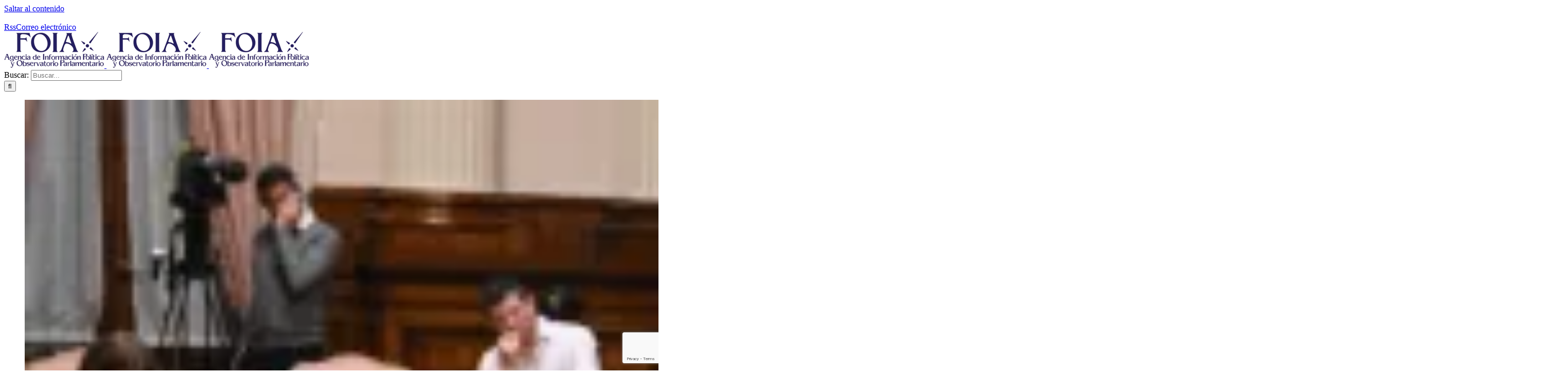

--- FILE ---
content_type: text/html; charset=utf-8
request_url: https://www.google.com/recaptcha/api2/anchor?ar=1&k=6LelXAkrAAAAAJgzFW3hGxHnu0B9iukn8VTNL737&co=aHR0cDovL2FnZW5jaWFmb2lhLmNvbTo4MA..&hl=en&v=PoyoqOPhxBO7pBk68S4YbpHZ&size=invisible&anchor-ms=20000&execute-ms=30000&cb=gs0tzfftkmly
body_size: 48550
content:
<!DOCTYPE HTML><html dir="ltr" lang="en"><head><meta http-equiv="Content-Type" content="text/html; charset=UTF-8">
<meta http-equiv="X-UA-Compatible" content="IE=edge">
<title>reCAPTCHA</title>
<style type="text/css">
/* cyrillic-ext */
@font-face {
  font-family: 'Roboto';
  font-style: normal;
  font-weight: 400;
  font-stretch: 100%;
  src: url(//fonts.gstatic.com/s/roboto/v48/KFO7CnqEu92Fr1ME7kSn66aGLdTylUAMa3GUBHMdazTgWw.woff2) format('woff2');
  unicode-range: U+0460-052F, U+1C80-1C8A, U+20B4, U+2DE0-2DFF, U+A640-A69F, U+FE2E-FE2F;
}
/* cyrillic */
@font-face {
  font-family: 'Roboto';
  font-style: normal;
  font-weight: 400;
  font-stretch: 100%;
  src: url(//fonts.gstatic.com/s/roboto/v48/KFO7CnqEu92Fr1ME7kSn66aGLdTylUAMa3iUBHMdazTgWw.woff2) format('woff2');
  unicode-range: U+0301, U+0400-045F, U+0490-0491, U+04B0-04B1, U+2116;
}
/* greek-ext */
@font-face {
  font-family: 'Roboto';
  font-style: normal;
  font-weight: 400;
  font-stretch: 100%;
  src: url(//fonts.gstatic.com/s/roboto/v48/KFO7CnqEu92Fr1ME7kSn66aGLdTylUAMa3CUBHMdazTgWw.woff2) format('woff2');
  unicode-range: U+1F00-1FFF;
}
/* greek */
@font-face {
  font-family: 'Roboto';
  font-style: normal;
  font-weight: 400;
  font-stretch: 100%;
  src: url(//fonts.gstatic.com/s/roboto/v48/KFO7CnqEu92Fr1ME7kSn66aGLdTylUAMa3-UBHMdazTgWw.woff2) format('woff2');
  unicode-range: U+0370-0377, U+037A-037F, U+0384-038A, U+038C, U+038E-03A1, U+03A3-03FF;
}
/* math */
@font-face {
  font-family: 'Roboto';
  font-style: normal;
  font-weight: 400;
  font-stretch: 100%;
  src: url(//fonts.gstatic.com/s/roboto/v48/KFO7CnqEu92Fr1ME7kSn66aGLdTylUAMawCUBHMdazTgWw.woff2) format('woff2');
  unicode-range: U+0302-0303, U+0305, U+0307-0308, U+0310, U+0312, U+0315, U+031A, U+0326-0327, U+032C, U+032F-0330, U+0332-0333, U+0338, U+033A, U+0346, U+034D, U+0391-03A1, U+03A3-03A9, U+03B1-03C9, U+03D1, U+03D5-03D6, U+03F0-03F1, U+03F4-03F5, U+2016-2017, U+2034-2038, U+203C, U+2040, U+2043, U+2047, U+2050, U+2057, U+205F, U+2070-2071, U+2074-208E, U+2090-209C, U+20D0-20DC, U+20E1, U+20E5-20EF, U+2100-2112, U+2114-2115, U+2117-2121, U+2123-214F, U+2190, U+2192, U+2194-21AE, U+21B0-21E5, U+21F1-21F2, U+21F4-2211, U+2213-2214, U+2216-22FF, U+2308-230B, U+2310, U+2319, U+231C-2321, U+2336-237A, U+237C, U+2395, U+239B-23B7, U+23D0, U+23DC-23E1, U+2474-2475, U+25AF, U+25B3, U+25B7, U+25BD, U+25C1, U+25CA, U+25CC, U+25FB, U+266D-266F, U+27C0-27FF, U+2900-2AFF, U+2B0E-2B11, U+2B30-2B4C, U+2BFE, U+3030, U+FF5B, U+FF5D, U+1D400-1D7FF, U+1EE00-1EEFF;
}
/* symbols */
@font-face {
  font-family: 'Roboto';
  font-style: normal;
  font-weight: 400;
  font-stretch: 100%;
  src: url(//fonts.gstatic.com/s/roboto/v48/KFO7CnqEu92Fr1ME7kSn66aGLdTylUAMaxKUBHMdazTgWw.woff2) format('woff2');
  unicode-range: U+0001-000C, U+000E-001F, U+007F-009F, U+20DD-20E0, U+20E2-20E4, U+2150-218F, U+2190, U+2192, U+2194-2199, U+21AF, U+21E6-21F0, U+21F3, U+2218-2219, U+2299, U+22C4-22C6, U+2300-243F, U+2440-244A, U+2460-24FF, U+25A0-27BF, U+2800-28FF, U+2921-2922, U+2981, U+29BF, U+29EB, U+2B00-2BFF, U+4DC0-4DFF, U+FFF9-FFFB, U+10140-1018E, U+10190-1019C, U+101A0, U+101D0-101FD, U+102E0-102FB, U+10E60-10E7E, U+1D2C0-1D2D3, U+1D2E0-1D37F, U+1F000-1F0FF, U+1F100-1F1AD, U+1F1E6-1F1FF, U+1F30D-1F30F, U+1F315, U+1F31C, U+1F31E, U+1F320-1F32C, U+1F336, U+1F378, U+1F37D, U+1F382, U+1F393-1F39F, U+1F3A7-1F3A8, U+1F3AC-1F3AF, U+1F3C2, U+1F3C4-1F3C6, U+1F3CA-1F3CE, U+1F3D4-1F3E0, U+1F3ED, U+1F3F1-1F3F3, U+1F3F5-1F3F7, U+1F408, U+1F415, U+1F41F, U+1F426, U+1F43F, U+1F441-1F442, U+1F444, U+1F446-1F449, U+1F44C-1F44E, U+1F453, U+1F46A, U+1F47D, U+1F4A3, U+1F4B0, U+1F4B3, U+1F4B9, U+1F4BB, U+1F4BF, U+1F4C8-1F4CB, U+1F4D6, U+1F4DA, U+1F4DF, U+1F4E3-1F4E6, U+1F4EA-1F4ED, U+1F4F7, U+1F4F9-1F4FB, U+1F4FD-1F4FE, U+1F503, U+1F507-1F50B, U+1F50D, U+1F512-1F513, U+1F53E-1F54A, U+1F54F-1F5FA, U+1F610, U+1F650-1F67F, U+1F687, U+1F68D, U+1F691, U+1F694, U+1F698, U+1F6AD, U+1F6B2, U+1F6B9-1F6BA, U+1F6BC, U+1F6C6-1F6CF, U+1F6D3-1F6D7, U+1F6E0-1F6EA, U+1F6F0-1F6F3, U+1F6F7-1F6FC, U+1F700-1F7FF, U+1F800-1F80B, U+1F810-1F847, U+1F850-1F859, U+1F860-1F887, U+1F890-1F8AD, U+1F8B0-1F8BB, U+1F8C0-1F8C1, U+1F900-1F90B, U+1F93B, U+1F946, U+1F984, U+1F996, U+1F9E9, U+1FA00-1FA6F, U+1FA70-1FA7C, U+1FA80-1FA89, U+1FA8F-1FAC6, U+1FACE-1FADC, U+1FADF-1FAE9, U+1FAF0-1FAF8, U+1FB00-1FBFF;
}
/* vietnamese */
@font-face {
  font-family: 'Roboto';
  font-style: normal;
  font-weight: 400;
  font-stretch: 100%;
  src: url(//fonts.gstatic.com/s/roboto/v48/KFO7CnqEu92Fr1ME7kSn66aGLdTylUAMa3OUBHMdazTgWw.woff2) format('woff2');
  unicode-range: U+0102-0103, U+0110-0111, U+0128-0129, U+0168-0169, U+01A0-01A1, U+01AF-01B0, U+0300-0301, U+0303-0304, U+0308-0309, U+0323, U+0329, U+1EA0-1EF9, U+20AB;
}
/* latin-ext */
@font-face {
  font-family: 'Roboto';
  font-style: normal;
  font-weight: 400;
  font-stretch: 100%;
  src: url(//fonts.gstatic.com/s/roboto/v48/KFO7CnqEu92Fr1ME7kSn66aGLdTylUAMa3KUBHMdazTgWw.woff2) format('woff2');
  unicode-range: U+0100-02BA, U+02BD-02C5, U+02C7-02CC, U+02CE-02D7, U+02DD-02FF, U+0304, U+0308, U+0329, U+1D00-1DBF, U+1E00-1E9F, U+1EF2-1EFF, U+2020, U+20A0-20AB, U+20AD-20C0, U+2113, U+2C60-2C7F, U+A720-A7FF;
}
/* latin */
@font-face {
  font-family: 'Roboto';
  font-style: normal;
  font-weight: 400;
  font-stretch: 100%;
  src: url(//fonts.gstatic.com/s/roboto/v48/KFO7CnqEu92Fr1ME7kSn66aGLdTylUAMa3yUBHMdazQ.woff2) format('woff2');
  unicode-range: U+0000-00FF, U+0131, U+0152-0153, U+02BB-02BC, U+02C6, U+02DA, U+02DC, U+0304, U+0308, U+0329, U+2000-206F, U+20AC, U+2122, U+2191, U+2193, U+2212, U+2215, U+FEFF, U+FFFD;
}
/* cyrillic-ext */
@font-face {
  font-family: 'Roboto';
  font-style: normal;
  font-weight: 500;
  font-stretch: 100%;
  src: url(//fonts.gstatic.com/s/roboto/v48/KFO7CnqEu92Fr1ME7kSn66aGLdTylUAMa3GUBHMdazTgWw.woff2) format('woff2');
  unicode-range: U+0460-052F, U+1C80-1C8A, U+20B4, U+2DE0-2DFF, U+A640-A69F, U+FE2E-FE2F;
}
/* cyrillic */
@font-face {
  font-family: 'Roboto';
  font-style: normal;
  font-weight: 500;
  font-stretch: 100%;
  src: url(//fonts.gstatic.com/s/roboto/v48/KFO7CnqEu92Fr1ME7kSn66aGLdTylUAMa3iUBHMdazTgWw.woff2) format('woff2');
  unicode-range: U+0301, U+0400-045F, U+0490-0491, U+04B0-04B1, U+2116;
}
/* greek-ext */
@font-face {
  font-family: 'Roboto';
  font-style: normal;
  font-weight: 500;
  font-stretch: 100%;
  src: url(//fonts.gstatic.com/s/roboto/v48/KFO7CnqEu92Fr1ME7kSn66aGLdTylUAMa3CUBHMdazTgWw.woff2) format('woff2');
  unicode-range: U+1F00-1FFF;
}
/* greek */
@font-face {
  font-family: 'Roboto';
  font-style: normal;
  font-weight: 500;
  font-stretch: 100%;
  src: url(//fonts.gstatic.com/s/roboto/v48/KFO7CnqEu92Fr1ME7kSn66aGLdTylUAMa3-UBHMdazTgWw.woff2) format('woff2');
  unicode-range: U+0370-0377, U+037A-037F, U+0384-038A, U+038C, U+038E-03A1, U+03A3-03FF;
}
/* math */
@font-face {
  font-family: 'Roboto';
  font-style: normal;
  font-weight: 500;
  font-stretch: 100%;
  src: url(//fonts.gstatic.com/s/roboto/v48/KFO7CnqEu92Fr1ME7kSn66aGLdTylUAMawCUBHMdazTgWw.woff2) format('woff2');
  unicode-range: U+0302-0303, U+0305, U+0307-0308, U+0310, U+0312, U+0315, U+031A, U+0326-0327, U+032C, U+032F-0330, U+0332-0333, U+0338, U+033A, U+0346, U+034D, U+0391-03A1, U+03A3-03A9, U+03B1-03C9, U+03D1, U+03D5-03D6, U+03F0-03F1, U+03F4-03F5, U+2016-2017, U+2034-2038, U+203C, U+2040, U+2043, U+2047, U+2050, U+2057, U+205F, U+2070-2071, U+2074-208E, U+2090-209C, U+20D0-20DC, U+20E1, U+20E5-20EF, U+2100-2112, U+2114-2115, U+2117-2121, U+2123-214F, U+2190, U+2192, U+2194-21AE, U+21B0-21E5, U+21F1-21F2, U+21F4-2211, U+2213-2214, U+2216-22FF, U+2308-230B, U+2310, U+2319, U+231C-2321, U+2336-237A, U+237C, U+2395, U+239B-23B7, U+23D0, U+23DC-23E1, U+2474-2475, U+25AF, U+25B3, U+25B7, U+25BD, U+25C1, U+25CA, U+25CC, U+25FB, U+266D-266F, U+27C0-27FF, U+2900-2AFF, U+2B0E-2B11, U+2B30-2B4C, U+2BFE, U+3030, U+FF5B, U+FF5D, U+1D400-1D7FF, U+1EE00-1EEFF;
}
/* symbols */
@font-face {
  font-family: 'Roboto';
  font-style: normal;
  font-weight: 500;
  font-stretch: 100%;
  src: url(//fonts.gstatic.com/s/roboto/v48/KFO7CnqEu92Fr1ME7kSn66aGLdTylUAMaxKUBHMdazTgWw.woff2) format('woff2');
  unicode-range: U+0001-000C, U+000E-001F, U+007F-009F, U+20DD-20E0, U+20E2-20E4, U+2150-218F, U+2190, U+2192, U+2194-2199, U+21AF, U+21E6-21F0, U+21F3, U+2218-2219, U+2299, U+22C4-22C6, U+2300-243F, U+2440-244A, U+2460-24FF, U+25A0-27BF, U+2800-28FF, U+2921-2922, U+2981, U+29BF, U+29EB, U+2B00-2BFF, U+4DC0-4DFF, U+FFF9-FFFB, U+10140-1018E, U+10190-1019C, U+101A0, U+101D0-101FD, U+102E0-102FB, U+10E60-10E7E, U+1D2C0-1D2D3, U+1D2E0-1D37F, U+1F000-1F0FF, U+1F100-1F1AD, U+1F1E6-1F1FF, U+1F30D-1F30F, U+1F315, U+1F31C, U+1F31E, U+1F320-1F32C, U+1F336, U+1F378, U+1F37D, U+1F382, U+1F393-1F39F, U+1F3A7-1F3A8, U+1F3AC-1F3AF, U+1F3C2, U+1F3C4-1F3C6, U+1F3CA-1F3CE, U+1F3D4-1F3E0, U+1F3ED, U+1F3F1-1F3F3, U+1F3F5-1F3F7, U+1F408, U+1F415, U+1F41F, U+1F426, U+1F43F, U+1F441-1F442, U+1F444, U+1F446-1F449, U+1F44C-1F44E, U+1F453, U+1F46A, U+1F47D, U+1F4A3, U+1F4B0, U+1F4B3, U+1F4B9, U+1F4BB, U+1F4BF, U+1F4C8-1F4CB, U+1F4D6, U+1F4DA, U+1F4DF, U+1F4E3-1F4E6, U+1F4EA-1F4ED, U+1F4F7, U+1F4F9-1F4FB, U+1F4FD-1F4FE, U+1F503, U+1F507-1F50B, U+1F50D, U+1F512-1F513, U+1F53E-1F54A, U+1F54F-1F5FA, U+1F610, U+1F650-1F67F, U+1F687, U+1F68D, U+1F691, U+1F694, U+1F698, U+1F6AD, U+1F6B2, U+1F6B9-1F6BA, U+1F6BC, U+1F6C6-1F6CF, U+1F6D3-1F6D7, U+1F6E0-1F6EA, U+1F6F0-1F6F3, U+1F6F7-1F6FC, U+1F700-1F7FF, U+1F800-1F80B, U+1F810-1F847, U+1F850-1F859, U+1F860-1F887, U+1F890-1F8AD, U+1F8B0-1F8BB, U+1F8C0-1F8C1, U+1F900-1F90B, U+1F93B, U+1F946, U+1F984, U+1F996, U+1F9E9, U+1FA00-1FA6F, U+1FA70-1FA7C, U+1FA80-1FA89, U+1FA8F-1FAC6, U+1FACE-1FADC, U+1FADF-1FAE9, U+1FAF0-1FAF8, U+1FB00-1FBFF;
}
/* vietnamese */
@font-face {
  font-family: 'Roboto';
  font-style: normal;
  font-weight: 500;
  font-stretch: 100%;
  src: url(//fonts.gstatic.com/s/roboto/v48/KFO7CnqEu92Fr1ME7kSn66aGLdTylUAMa3OUBHMdazTgWw.woff2) format('woff2');
  unicode-range: U+0102-0103, U+0110-0111, U+0128-0129, U+0168-0169, U+01A0-01A1, U+01AF-01B0, U+0300-0301, U+0303-0304, U+0308-0309, U+0323, U+0329, U+1EA0-1EF9, U+20AB;
}
/* latin-ext */
@font-face {
  font-family: 'Roboto';
  font-style: normal;
  font-weight: 500;
  font-stretch: 100%;
  src: url(//fonts.gstatic.com/s/roboto/v48/KFO7CnqEu92Fr1ME7kSn66aGLdTylUAMa3KUBHMdazTgWw.woff2) format('woff2');
  unicode-range: U+0100-02BA, U+02BD-02C5, U+02C7-02CC, U+02CE-02D7, U+02DD-02FF, U+0304, U+0308, U+0329, U+1D00-1DBF, U+1E00-1E9F, U+1EF2-1EFF, U+2020, U+20A0-20AB, U+20AD-20C0, U+2113, U+2C60-2C7F, U+A720-A7FF;
}
/* latin */
@font-face {
  font-family: 'Roboto';
  font-style: normal;
  font-weight: 500;
  font-stretch: 100%;
  src: url(//fonts.gstatic.com/s/roboto/v48/KFO7CnqEu92Fr1ME7kSn66aGLdTylUAMa3yUBHMdazQ.woff2) format('woff2');
  unicode-range: U+0000-00FF, U+0131, U+0152-0153, U+02BB-02BC, U+02C6, U+02DA, U+02DC, U+0304, U+0308, U+0329, U+2000-206F, U+20AC, U+2122, U+2191, U+2193, U+2212, U+2215, U+FEFF, U+FFFD;
}
/* cyrillic-ext */
@font-face {
  font-family: 'Roboto';
  font-style: normal;
  font-weight: 900;
  font-stretch: 100%;
  src: url(//fonts.gstatic.com/s/roboto/v48/KFO7CnqEu92Fr1ME7kSn66aGLdTylUAMa3GUBHMdazTgWw.woff2) format('woff2');
  unicode-range: U+0460-052F, U+1C80-1C8A, U+20B4, U+2DE0-2DFF, U+A640-A69F, U+FE2E-FE2F;
}
/* cyrillic */
@font-face {
  font-family: 'Roboto';
  font-style: normal;
  font-weight: 900;
  font-stretch: 100%;
  src: url(//fonts.gstatic.com/s/roboto/v48/KFO7CnqEu92Fr1ME7kSn66aGLdTylUAMa3iUBHMdazTgWw.woff2) format('woff2');
  unicode-range: U+0301, U+0400-045F, U+0490-0491, U+04B0-04B1, U+2116;
}
/* greek-ext */
@font-face {
  font-family: 'Roboto';
  font-style: normal;
  font-weight: 900;
  font-stretch: 100%;
  src: url(//fonts.gstatic.com/s/roboto/v48/KFO7CnqEu92Fr1ME7kSn66aGLdTylUAMa3CUBHMdazTgWw.woff2) format('woff2');
  unicode-range: U+1F00-1FFF;
}
/* greek */
@font-face {
  font-family: 'Roboto';
  font-style: normal;
  font-weight: 900;
  font-stretch: 100%;
  src: url(//fonts.gstatic.com/s/roboto/v48/KFO7CnqEu92Fr1ME7kSn66aGLdTylUAMa3-UBHMdazTgWw.woff2) format('woff2');
  unicode-range: U+0370-0377, U+037A-037F, U+0384-038A, U+038C, U+038E-03A1, U+03A3-03FF;
}
/* math */
@font-face {
  font-family: 'Roboto';
  font-style: normal;
  font-weight: 900;
  font-stretch: 100%;
  src: url(//fonts.gstatic.com/s/roboto/v48/KFO7CnqEu92Fr1ME7kSn66aGLdTylUAMawCUBHMdazTgWw.woff2) format('woff2');
  unicode-range: U+0302-0303, U+0305, U+0307-0308, U+0310, U+0312, U+0315, U+031A, U+0326-0327, U+032C, U+032F-0330, U+0332-0333, U+0338, U+033A, U+0346, U+034D, U+0391-03A1, U+03A3-03A9, U+03B1-03C9, U+03D1, U+03D5-03D6, U+03F0-03F1, U+03F4-03F5, U+2016-2017, U+2034-2038, U+203C, U+2040, U+2043, U+2047, U+2050, U+2057, U+205F, U+2070-2071, U+2074-208E, U+2090-209C, U+20D0-20DC, U+20E1, U+20E5-20EF, U+2100-2112, U+2114-2115, U+2117-2121, U+2123-214F, U+2190, U+2192, U+2194-21AE, U+21B0-21E5, U+21F1-21F2, U+21F4-2211, U+2213-2214, U+2216-22FF, U+2308-230B, U+2310, U+2319, U+231C-2321, U+2336-237A, U+237C, U+2395, U+239B-23B7, U+23D0, U+23DC-23E1, U+2474-2475, U+25AF, U+25B3, U+25B7, U+25BD, U+25C1, U+25CA, U+25CC, U+25FB, U+266D-266F, U+27C0-27FF, U+2900-2AFF, U+2B0E-2B11, U+2B30-2B4C, U+2BFE, U+3030, U+FF5B, U+FF5D, U+1D400-1D7FF, U+1EE00-1EEFF;
}
/* symbols */
@font-face {
  font-family: 'Roboto';
  font-style: normal;
  font-weight: 900;
  font-stretch: 100%;
  src: url(//fonts.gstatic.com/s/roboto/v48/KFO7CnqEu92Fr1ME7kSn66aGLdTylUAMaxKUBHMdazTgWw.woff2) format('woff2');
  unicode-range: U+0001-000C, U+000E-001F, U+007F-009F, U+20DD-20E0, U+20E2-20E4, U+2150-218F, U+2190, U+2192, U+2194-2199, U+21AF, U+21E6-21F0, U+21F3, U+2218-2219, U+2299, U+22C4-22C6, U+2300-243F, U+2440-244A, U+2460-24FF, U+25A0-27BF, U+2800-28FF, U+2921-2922, U+2981, U+29BF, U+29EB, U+2B00-2BFF, U+4DC0-4DFF, U+FFF9-FFFB, U+10140-1018E, U+10190-1019C, U+101A0, U+101D0-101FD, U+102E0-102FB, U+10E60-10E7E, U+1D2C0-1D2D3, U+1D2E0-1D37F, U+1F000-1F0FF, U+1F100-1F1AD, U+1F1E6-1F1FF, U+1F30D-1F30F, U+1F315, U+1F31C, U+1F31E, U+1F320-1F32C, U+1F336, U+1F378, U+1F37D, U+1F382, U+1F393-1F39F, U+1F3A7-1F3A8, U+1F3AC-1F3AF, U+1F3C2, U+1F3C4-1F3C6, U+1F3CA-1F3CE, U+1F3D4-1F3E0, U+1F3ED, U+1F3F1-1F3F3, U+1F3F5-1F3F7, U+1F408, U+1F415, U+1F41F, U+1F426, U+1F43F, U+1F441-1F442, U+1F444, U+1F446-1F449, U+1F44C-1F44E, U+1F453, U+1F46A, U+1F47D, U+1F4A3, U+1F4B0, U+1F4B3, U+1F4B9, U+1F4BB, U+1F4BF, U+1F4C8-1F4CB, U+1F4D6, U+1F4DA, U+1F4DF, U+1F4E3-1F4E6, U+1F4EA-1F4ED, U+1F4F7, U+1F4F9-1F4FB, U+1F4FD-1F4FE, U+1F503, U+1F507-1F50B, U+1F50D, U+1F512-1F513, U+1F53E-1F54A, U+1F54F-1F5FA, U+1F610, U+1F650-1F67F, U+1F687, U+1F68D, U+1F691, U+1F694, U+1F698, U+1F6AD, U+1F6B2, U+1F6B9-1F6BA, U+1F6BC, U+1F6C6-1F6CF, U+1F6D3-1F6D7, U+1F6E0-1F6EA, U+1F6F0-1F6F3, U+1F6F7-1F6FC, U+1F700-1F7FF, U+1F800-1F80B, U+1F810-1F847, U+1F850-1F859, U+1F860-1F887, U+1F890-1F8AD, U+1F8B0-1F8BB, U+1F8C0-1F8C1, U+1F900-1F90B, U+1F93B, U+1F946, U+1F984, U+1F996, U+1F9E9, U+1FA00-1FA6F, U+1FA70-1FA7C, U+1FA80-1FA89, U+1FA8F-1FAC6, U+1FACE-1FADC, U+1FADF-1FAE9, U+1FAF0-1FAF8, U+1FB00-1FBFF;
}
/* vietnamese */
@font-face {
  font-family: 'Roboto';
  font-style: normal;
  font-weight: 900;
  font-stretch: 100%;
  src: url(//fonts.gstatic.com/s/roboto/v48/KFO7CnqEu92Fr1ME7kSn66aGLdTylUAMa3OUBHMdazTgWw.woff2) format('woff2');
  unicode-range: U+0102-0103, U+0110-0111, U+0128-0129, U+0168-0169, U+01A0-01A1, U+01AF-01B0, U+0300-0301, U+0303-0304, U+0308-0309, U+0323, U+0329, U+1EA0-1EF9, U+20AB;
}
/* latin-ext */
@font-face {
  font-family: 'Roboto';
  font-style: normal;
  font-weight: 900;
  font-stretch: 100%;
  src: url(//fonts.gstatic.com/s/roboto/v48/KFO7CnqEu92Fr1ME7kSn66aGLdTylUAMa3KUBHMdazTgWw.woff2) format('woff2');
  unicode-range: U+0100-02BA, U+02BD-02C5, U+02C7-02CC, U+02CE-02D7, U+02DD-02FF, U+0304, U+0308, U+0329, U+1D00-1DBF, U+1E00-1E9F, U+1EF2-1EFF, U+2020, U+20A0-20AB, U+20AD-20C0, U+2113, U+2C60-2C7F, U+A720-A7FF;
}
/* latin */
@font-face {
  font-family: 'Roboto';
  font-style: normal;
  font-weight: 900;
  font-stretch: 100%;
  src: url(//fonts.gstatic.com/s/roboto/v48/KFO7CnqEu92Fr1ME7kSn66aGLdTylUAMa3yUBHMdazQ.woff2) format('woff2');
  unicode-range: U+0000-00FF, U+0131, U+0152-0153, U+02BB-02BC, U+02C6, U+02DA, U+02DC, U+0304, U+0308, U+0329, U+2000-206F, U+20AC, U+2122, U+2191, U+2193, U+2212, U+2215, U+FEFF, U+FFFD;
}

</style>
<link rel="stylesheet" type="text/css" href="https://www.gstatic.com/recaptcha/releases/PoyoqOPhxBO7pBk68S4YbpHZ/styles__ltr.css">
<script nonce="2Mw2ttn9M1NL0E9bTFC22g" type="text/javascript">window['__recaptcha_api'] = 'https://www.google.com/recaptcha/api2/';</script>
<script type="text/javascript" src="https://www.gstatic.com/recaptcha/releases/PoyoqOPhxBO7pBk68S4YbpHZ/recaptcha__en.js" nonce="2Mw2ttn9M1NL0E9bTFC22g">
      
    </script></head>
<body><div id="rc-anchor-alert" class="rc-anchor-alert"></div>
<input type="hidden" id="recaptcha-token" value="[base64]">
<script type="text/javascript" nonce="2Mw2ttn9M1NL0E9bTFC22g">
      recaptcha.anchor.Main.init("[\x22ainput\x22,[\x22bgdata\x22,\x22\x22,\[base64]/[base64]/MjU1Ong/[base64]/[base64]/[base64]/[base64]/[base64]/[base64]/[base64]/[base64]/[base64]/[base64]/[base64]/[base64]/[base64]/[base64]/[base64]\\u003d\x22,\[base64]\\u003d\\u003d\x22,\x22LjrDnsOiw7QHwoTDhkASNW4/I8OKwpYpfcKyw78RfEPCtMKTflbDhcOPw5hJw5vDpsKrw6pcRxI2w6fChg9Bw4VlYzk3w77DqMKTw4/Dp8KXwrg9wq/CijYRwprCkcKKGsOjw7h+Z8OmKgHCq03Ch8Ksw67CnlJda8O6w7MWHH0WYm3CpMOEU2PDocK9wplaw7oFbHnDgjIHwrHDuMKuw7bCv8KXw6dbVHEGMk0eUwbCtsOUSVxww7fCnh3CiUUAwpMewoYQwpfDsMOIwrQ3w7vCv8KHwrDDri/DsyPDpBBPwrduNX3CpsOAw7fCvMKBw4jCoMOVbcKtSMOkw5XCsX/ClMKPwpNBwqTCmHdZw53DpMKyFwIewqzCgCzDqw/CksOHwr/Cr2gvwr9ewrfCgcOJK8KqacOLdF5vOyw8SMKEwpwgw54bamwkUMOEFkUQLSbDsydzXMO4NB4QFsK2IUTCj27CikYrw5Zvw67Cp8O9w7lkwr/DszMzKANpwrTCk8Ouw6LCmlPDly/DrcO+wrdLw4HCsBxFwoDCiB/[base64]/SXzDiMKtw6PDhwfCicKSw67CtG7DusK0wrMxXWhVHF4Qwp/Dq8OnaSLDpAEVfsOyw79bw5cOw7dnPXfCl8OmHUDCvMKFGcOzw6bDlid8w6/CkVN7wrZlwoHDnwfDjcOmwpVUJMKIwp/DvcOow6bCqMKxwrpPIxXDsRhIe8ONwozCp8Kow5TDosKaw7jChMKbM8OKe2HCrMO0wp03FVZBDMORMEzCiMKAwoLCosOeb8KzwojDjnHDgMKqwofDgEdew67CmMKrDcOAKMOGYlBuGMKXbSN/ECbCoWVMw75ELyNEFcOYw7HDu23Dq2TDrMO9CMO1dsOywrfCsMKZwqnCgA40w6xaw4IRUncuwqjDucK7AnItWsOwwr5HUcKUwrfCsSDDusKSC8KDT8KsTsKbb8Kxw4JHwoRpw5Efw60+wq8bfAXDnQfCgnBbw6Aow4AYLC7CvsK1wpLCnMOWC2TDqD/[base64]/[base64]/[base64]/[base64]/CocOvLA/Ci8O0wojChVzDv3gfXcO2wqfCgCMGag1xwr3Cs8KMwo4/[base64]/wqjDqybClx59wrTDikDDmwnCn8K2w6MHIcOCHsKzw6/DkMKsXWddw5zDn8K2Ag4UasO3UxTCqh4Vw6zCt2JwcsOLwp1TEjLDtXFxw5/DuMKXwpAnwpIVwrfCucOcwo5XB2fCnTBLwo5iw7PCusO1UcKmwrnDocK4EAovw7o9FsKCBQ/CuUQrdnvCmcKOeGDCqMKTw5LDjTtewpvCrcOjwqQHw4fCuMOxw4XCqsKtMMKvW3R9EsOJwoULWi3Cg8OiwpnCqnrDh8OQworCiMKVS1JwTQjCuRzCucKEAQjDtznDrybCrcOPw7h6wqtxw7vCsMKOwpbDkMK/cj/DhcKSw5YEBF1ow5guPsOTH8KzCsK+wq1rwrfDlcOjw71AZsKiwqvDnXoiw4XClsOKB8KHwpQ/L8O1YsKSGsOvMcO7w4TDun7DksKiKMK7AwfDsC/Di1UPw4NFw6jDiF7CnnfCv8KfW8OIVTbDiMKkPsKucsO+KSzCksO3w7zDkl5VH8ORG8K+w4zDsC7DlsOZwrHCtMKXAsKLw5nCuMKow43Dmg4UMMKTcMOALlkSZMOIQifDtRLDscKYcMK9WMK1w7TCrMO7PnrCrsO7wqDCtg5Fw6rCuG8/VsKCHyFFw4zDgQvDp8Ozw6DChMOhw6QICsOGw7nCgcKCFMO4wo0TwqnDpcOFwqzCs8KqSRsdw652cCnDhV7DqS7DkC3Dt0HCqcKEZxctw5bCv3bCnHIBZxHCv8OKFMOFwoPDocK3IsO1w4PDpsO9w7wTcmsWdE4+bTgqw4XDucOLwrXDvkQcWig7wr7CmyhADsO/[base64]/w7PChcO1w4UAacK8JjrDisOZYR3CisKcwqvCsyPCgMO5M3B7KsO3wrzDi3gLw7nCgMOresOFw5p4OMKuY2/[base64]/[base64]/DtMO8DsOuN8OawrzCiMKbw7/ClHfDsXc8dMO5RcK6PsO5A8KHB8KBw5krwrxVwqbDh8OrejBLfsKgw43Ck3/DpVVTEsKdMW4LK03DoWNEP2vDkX3DpMOWwpPDlAFmw5rDuHMrfgwlXMONw58ww4Ndwr55B2vDswV2wr0dYWHCuEvDuDHDpcK8wofCsyYzMsOkwq7DosOvL2YPXWRnwqYGR8Obw5/CigIiw5V9TRAFw7Ndw4DCgyccSR9tw7thWcOZAsKkwqTDjcKUw7hgw4PCoS7DvsK+wr9EIcKZwoRfw4tyOlp0w78obcOwK0XDjcK+c8OyQ8OrJcOWP8KtQC7CncK/EsO6w71mNR0kw4jCulnDtH7DssOCKWbDs20ow7xdFMK7w40twqxgPsKibsKhIzo1DzcDw4QJw6TDlz/[base64]/Dl8K6wqhbY8KXCx7DiMOfw43ClcORw5hPFTDDnXrCjsOsaRNew7DCm8KODTfDj1nDjzAWwpfCpcOSOw5kcxwRwoY/wrvCogZFwqdAfsOzw5cLwopAwpTCv0hdwrtrwqHCmRNpIcKjIcO/FmfDjj94WsO6woonwpDCmRJawp9Pw6U9WcKzwpNvwojDu8Kewqg4XVHDoVrCscOtR0zCtMOhPg/[base64]/A2xcw4LDtCTCpX/CuWrDvGTCkUzDnF0gVD/[base64]/CiBJ3YcK/I8Otw4YGDMOmGnoAwqUMYMONw7RNw5s5w5fCjVoYw53DosO7w6PCscKzdXE2J8KyHC3DnTDDggsdw6fDoMKpw7bCuQ3DpMKwel7DiMOSw7jCh8KwbFbCqF/DgXsjwonDscOkLsKXVcKqw6t/wq7Cn8Omwo9WwqLCiMKjw6fDgg/[base64]/CmsK0RSQSw5jDvHHChmDDqGrDm8O9wp4NwqTCkMOrwqZMZDcQIcO9VmsKwo3CsD8mQDNEa8OodMObwpfDtgwywoTDtQo7w7vDlsORwqZQwqTCqjXCmnDCt8O0asKLJcOXwq4lwqMowprCiMOkfEVhbSTChMKtw4dCw7/Chy4Vw4NXHsKZwpLDh8KlWsKZwrLDkcKHw6NMw5V4FFdiwoM1CQHClXzChMOgPn/CpWTDgxdIDsOJwo7Dkz0Iw5TCicKWGX1JwqXDsMOeccKnFw/DrF7CmRgvw5RKYhTDnMOgw7Q3IXLDtxnCo8O2PWDDhcKGJCB4NMKzFT5owrDDlMOcWEQIw5tqVSQSwrkyLiTDp8KgwqYnEMODw4nCr8OaOAbClcOqw5zDrBfCrMKjw5Mgw7RKLWzCosK6L8OfAjPCrsKJGWnClcOzwpxSVR4+w48mCWx0dsO/woNCwovCs8Ocw5VHSTHCr0sGwoJ4w48Gwospw4AVw5XCiMOlw4ECVcKnOQbDmMKXwo5gw5rDgF/[base64]/DgcKpw5jDkcKkHiIyCjJNd0RvwqcGw7/DnsK0w67CiGPCjMOqKB05wo0bKFp9w6BxSFXCpizCryUSw4h7w7EBwrVfw60iwovCjSd7TcOzw4rCtQdMwqjCgUXDgsKJY8KUw7XDiMOXwonDtcOAw4nDmhvCj1pVwqzCg0FYQsO7w6cIwo/CuhTCmsK3Q8KTwqfDu8KlB8Kzwo4zDCDDgsKBCBVZZWNuEktQA2TDicKFeU0Aw69jw6MXMDVOwrbDhcOFZWR1YsKNIFhlWjYGW8K4IcKIG8KJHMK9wqALw5BWwroTwqEdwqhMZBkOFWF+w6IVYUPDi8Kfw7I/w5vCpH7DlxjDkcOcw4nCszbClMK+YcKdw7R0wr7ClGAYIgs6f8KaDAIfOsOZHcK3RSDChw3DrcKEFjFKwoA+w6N/wovCmMOASFdIZ8KywrbDhhHDggjDisKUw5jCvRdTfA8/wpxbwofCv0zDqlDCsyxgwqLColTDmX3CqzDCtMOPw6Mgw7teM2TDoMKKwo0/[base64]/CiUDCslbDvnVWcsKvwpLDpRFOMkYOZxpMAWNGwpIgJyrDrQ/Dl8KdwqnCsloyVVLDrTUqA2XCtcOgwrUUWsKpCmJLwpoUdnIhwpjDpMOtw6jDuAVOwrspbAM8w5lzw6/CoWFIwqNCZsK6wrnDocKRw6YHw5gSccOowqnDo8O8KMO0wpjDhVPDryLCocO0wrrDqRZrMSAGwqfDsDnCvsKSL3zCqARIw6nDuVzCgikww6gLwpzCmMOQwrBowoDCgBDDoMK/woEgEgUfwpstJsK9w5nCq0XCmWDCuR7CvsOgw5phw43DmcOkwpPCjWIwV8OPwrXCkcKjwrxCc17DgMKrw6InBMO8wrrCjcOvw6fCsMKYw7zDg0/[base64]/Cli8pw7/Dil/CsHIRAsKKw6zDjcKYw6TCqkI4CcOIT2sQwrEawqrDnQ3Cu8Ozw6hxw53ClMOYfMO4SsKSQMKYWMOowpcKYMOwSmgnY8Khw6nCuMOkwrzCocKHw4TDnsOeG3R9I0vDlsO2FnFsdxw/XRd3w77Cl8KhLCLCjsOHE0nClFJLwo4Yw7LCpcKmw7J4LMOJwoYlVDHCrMORw5V/IwjDgnoswq7CksOzw5nCujbDmSbCn8KYwpACw6ElfUUKw6rCpSvCk8K3wr9/wpfCuMOzXcOZwrVUw71UwrrDrHfDmMOKKnLCksOQw5HCiMOhX8K0w4djwrUaXEkfMxtVNk/DqHBWwqMuw7bDjsKMw53Dh8O2I8OiwpINcMKjU8K2w5rChXA+ESHCiXHDtnnDlcKPw7fDgcOuwpd4w5ACWhzCtiDCi0/CkjHCoMOPw4ZzGcOrwr5CO8OSa8OtQMKCw5TCuMK0w6lpwoBxw5/DvRs5w6ALwr7Do3BNeMOCOcO6wqbDmcOsYDABwq/DvjRFVhNhAT7CrMKYV8K8aiUzVMK2dMObw7PDkMOlw6fCgcKqajXDnMOTacOuw7/CgsK9UG/Djmwpw7vDs8KPeQrCnsOXwrXDnn/[base64]/CpMOewpzDvl/[base64]/w5F5woA0w7zDj8Ohw7Ihwp4CwrDDlMKLc8OoQ8KZD8K1w77CjcKDwqMwecOXQCRZw5nCscKmSWp5DT5iOkJhw4TDl1gAI1gPFT/CgjjDliXCplQwwqzDvxcrw4bClS3CvMODw7sQbA45B8KXJl/DscKEwogwfxfCpGo2w43DgcK7V8OdZTXDgyk3wqQowogaccOQPcOMwrjCi8Otwq0kQhlbdUXDvRnDoCPDisOkw4I+FMKvwp/Dgik0JEvDm0PDh8OEw57DuC0Aw5bCmcOZYsOdAVxiw4TCpHsNwo5WTsOcwq7Ds3HDo8K+wr1DAsOyw4PChBjDqS/DncKSByp9w5k9D3VKZMKWwrAMMxDCnsOqwqp8w4DDhcKOGglHwpxiwp7DtcKwaxUeXMKKJUVowqJMwqvDv0t4LsKKw4RLOm9PFURvMl8Uw50+Z8O/P8OfaxTCssOKXUnDg1/Cg8KKRMOQJ05RZsO5w7YYYMOQKQzDg8OdN8K6w5NLwrUCOXvDvMO+acK5a17DqcO8w7AOw6hXw6/ClMOAwq5zYX4oH8Kzw4IxDsOfwo4/wr9TwqptIsKbXn/CisOZIcKcecOjOR/DucOswpvCiMOmYXVBwpjDlA8jDi/Dn0vDigYqw4TDmAXCoiYuWX/[base64]/[base64]/wqjCgMO8w45aw50Cw5DDgsOBwpMSwrtxwrPDsMOCO8O+bcKGZG4+BMOPw6TCscOtFMKxw7bCjETCtMKYQh3DuMOHKyNiwpVDYcO7bsONO8OyFsKlwqTDnwxowodDw6Q4woUzw5/ChcKmwpjDnk7Ci33DmCJAZcOdYcObwodPw7fDqy7DoMOMfsOPw6YCVxBhwppowpApSsOzw7EfO1wvwr/[base64]/ZsORw4DDoAFbw4JSBE7Dn8KBfHhiQyYfw7XClMOkQkzDhQJ+wr8Ow6rCkcKHacKKLsK8w4tOw69oHcOpwrrDt8KOEg3CpH/DgDMPwpjCsBBVO8K5ZWZ2YEpUwp3CmcOxem1cRSHCk8KqwpENw4/CosO/ccO7bcKGw63ChitpNXHDrQcIwoIbw4XDjMOKVDZbwq7CjhRpw6LChcK6IcK1c8KBXBd9w6rCkCvCq1/CsF1aXsKow4x7YWs/wodRbgTCiyEzcsKkwoLCv0Jpw6DCuBfCjsOewrrDrG/DuMK1HMK0w7TCmw/[base64]/ClsKgbmHDvMOYGMOKHsOaw7jCmDRtc8KtwrMoMmnCqB/CgArDtMK9wqsLGEbCmsK+wrfDvD5MYMOQw5XDrsKCWEHDoMOjwpdqMUF6w4kWw4LCg8O6M8OUw57CscKJw58Ew5xEwrkow6zDpsKwR8OGX1TCvcKAb2YFE1/[base64]/wpRIW3Z4HsOnE8K6w58hwpwkw5fDtcKWOMKowqQRBy0IbsKhwq1uCBQwdR4gwovCncOQEsKqJMOHHirCtQnCk8O7LsOaGnhmw5vDlsOyeMO+wpwDEsKeIjLCl8OBw5PCqTnCly1Hw4/[base64]/Ct8KIw7gmRkcAXMOyXhnCs8OkAiUpw542wq7DsMOAw6zCh8ODwrnCk255w4nCnsKDwosNwr/Cmy5OwpHDnsKdw5B+wp0wD8K3E8KVw5zDkFgnRQwlw43DhMKZwr7Dr3bDug7CpDHCslDDmB3DmQxbwr5SemXDt8Knw4LCjcO9w4VsBCrCjMKaw5/DvU16DMK3w67CiRVlwqRcJ1ABwoMleVnDimEWw4kMMQ1QwoPClQY0wrdaG8KqewHDhmLCn8OJwqDDicKCdMOtwrg+wqTCmMKWwrd5MMO5wr/CmsKkCMKwYC7DqcOoBA3Ds1RhLcKvwqfCgMOka8OVd8OYwrLCu0/DhzrCtwfCqgDCkcKEFyg/wpZJw7fDmcOhI1PDoFfCqwkWw6bCnMKWOsK0wrc6w58gwpTCh8OLCsOoBEXCgsKBw4vDlR7Cn0DDnMKAw7NeLsOsSm8fZsKlFMKAE8KtLEknBcOswp4uFH/ChMKBHMK+w5EHwqgBaG9Ow49uwrzDrsKUX8Khwp8Qw73DncKmwpzDnVo/[base64]/IcKZw7/CuU/[base64]/Dq23CtcKoVMORwp4NIsO3w7nCl2omwrDCtsKnYMK4wqjCnwvDk1BgwqApw6wSwrN4woQVw791U8KRScKfw4vDkMOnO8KzPj7DnzkUfMOrwonDksKgw6NLacOHQsOawpLDvcOTaDNawrPDj1jDnsOZKsOvwovCvg3DqzBvV8K9EjlJGMOKw7lpw6Uawo7CtcORMDRhw6/ChjPDhcKMcD9cw4rCsz3DkcKDwr3DsQLCgBk8LBXDhS0qB8KwwqLDkiXDqsOlGAfCugFLNnpZSsKCeG3CnMORwpdrwpoEw7ZXIsKKwrrDr8OyworDqkPCoUEQesKaH8OMEV/CtsOUZBY6ZMOoW3BQHCvDj8OdwqnCsXDDkcKFw58Jw5Aewqc/wok5SEXCu8OYN8K4J8OjIsKAYsK6wrEKw4lAVxdSSFFyw7jCkHHDrkNOwq/CkMO2bzo6OxTCocOLHAona8K8LxvDs8KDHllTwrZxwrXDgcOKUBTCuDzDicODw7DCgsK5Zk3Cuk7DiUPCo8OmXnbDhR0LDjzCuC48w6XDqMO3dwzDvBsqw5fDksKjw5fCvsOmbV5XJQ8wHMOcwqV1G8KpFHg7wqEWw4jCrG/[base64]/[base64]/Ctwh1w65NwqXDuBbDtsKaw7zDmhc5MsK5w7TDg8KQAMOawodEw43CrsKJwq3DucO4wpPCrcOwHgZ4dzwpwqx0DsOdAcK2dTtaeBFTw4HDl8Oywp9/[base64]/Cs8OMaxg/wobDlMOtwqoQSDwQMcOMwrd3KcK7w5dEw63CisKFP2BVw7/DqX5ew6nDqllTwq8SwoFBQ2/CrMOpw5rCrsKMTw3CgFzCocK/EMOewqJZcUHDjwDDo20NE8OBw65SYMKYNUzCtFjDqwVhw61VMzHDq8Khwr4WwqbDl0/DumtoKyVdLsOLeTsBw45DF8Oewo1Awo5IEjdww4MSw67Dl8OfFcOxw6nCvifDplQgWnPDhsKCCDttw7vCsmDCjMKhw54taCnDjMOqED7Ck8KgIikSc8OqLMOZwrVlHGLDi8O9w7LDmB7Cj8OvRsKgRMKvcsOcJzE9JMKiwobDk1MDwq0XPFbDnwjDnwbCo8OSLVoAw4/DpcOowr7CvMOEwrEgwpQbw58Pw5xNwpYDwr/Dv8Kgw4NGwoZDQ2vCrcKowp8EwoNMw7hgFcO1EsKjw4jCtMOLwqkWMVPDoMOSw6XCqSnDs8OWwr3Dl8OBwrV/SsKKbcO3T8O5BMOwwrQrdcOCKzxdw5vCmDsYw69/w5fDizbDjcONZsO0Fg/DqsKGw7jDiAdewq9jNB96w4MYWcK1HcOBw4FwcCtWwrhsKSjCoktET8OXQhEzUMKJw4zCtgxyYsK/CMOdTcO9ID/[base64]/IS3CkcKEwoBdwoMNL8Kuw6wTJEd6AFrDvg9Vw5PCu8KDwoXDmFdlw5Rjdx7CkMKpHXVMwqnChMKGXwRlEGbCqMOewoECwrbDvMK9DiYTw4N9D8OIdMK6HTfCtnU9w6pyw5rDpMKjB8O7Cjs0w7/Ds35mwqbCu8OiwrDChzogZwfDk8K2w4haHSp4FMKnLysxw65wwoQafVLDhcOxHMO1woR/w6l8wpcgw5kOwrwZw67Cm3nCj2ZkPMO0HQcaTMOgDsOiISHCjhgPA3F9GB05I8Ktwopmw78Zwp/DusOVcMKiLMOqw6bCr8O/XnLDkcK5w4XDgiQOwqB0wrzCl8K+C8OzF8OwLlV9wqNpCMO/ACxEwqvDsyfCqVNJw6RwNCXDlcKEGXhhDC3DmsOJwoAja8Kxw5PDgsO7w4TDgxEjdmLCtMKMwrnDmXgPwo/DvcO1wrhywr3DrMKTwpPCgcKWYx4ewr3CuF/DlHYew7XCmMK/wqYdKcKEw6NTfsKbwqk9bcKdwq7CqsK8cMO8MMKGw7LCrm7DicKcw7IMR8OfM8KxYcOxw7jCo8ORScK2bA3CvzAJw5Zkw5HDi8OQOsOgGcODOMOlEGpbZjDCqlzCp8KQHCxqw7Ayw7/DpU14cSLDqQF6VsOlLcOnw7nDtcOLwrXCiBTCinjDsnNsw5vCgnHCq8Ouwq3DtB7Dr8KrwqJww4Fdw5sRw4IEPwTCmDnDsyQNw5/Cjn1vWsOGw6YmwrpHVcKnw77CnsKVJsKJw6nDqE3CrTvCmjHDl8KzLRsdwqRxT0ArwpbDh1kwNQTCm8K5McKIHkHDoMO/E8OwXMKzdFXDpmXDvMO8ZwkjYcOMXsKMwrTDsUTCoEA1wo/Dp8O2VsO+w5XCn3nDl8KTw5bDqMKSCsKgwrfDmTxpw7coA8KSw47DoVtBYm/DpDtUwrXCosKrYcOnw7DDh8KJMMKcw5ludMOBQMKgGcKbMWIiwrl2wrMkwqR5wp3DvkBXwrFVFFjDmQ8xwozDssOyOzoObyJ/eRbDqsOyw67DniAowrQ1HRYuF3Zfw64Gd144YXoFFnTCtzFFw4TDpg7CuMK/wojCoCF9BnFlwpbCmV3CjMONw4R7w61dw73DmcKgwo0BdV/Cu8KTwpV4woNhwqPDrsOFw4jDgEdxWQZgw5pdHV8vehLCuMKDw7F+FkxmdxQSwoXDjxPDsn7DsG3CvTHDk8OqWDA9wpbDvFh/[base64]/DjWIFLTzDv8OKw50Gw7HDicKKw6/DqXTDrxNoQB9+GsO9wqZ5SMOhw5/ClMKoWcK9O8KKwocPwqXDkXLChcK1Xl4fG1HDmcOwAcO4wrLCoMKEbhPCpEfDhkRwwrDCtcOyw5pXwqbCk3zDl3fDngpcF3odL8KhXsOEUcOUw7sDwpwIKQ/[base64]/DncO9HsKwwp/[base64]/wo5nw64lKUcOw4w+woIed2UyCMOww4HDslttw71oVhA0THvDscKsw7FPZsOeKMKpDsOROMKew7XCiDoPworCtMK9D8Kww5JnC8O7XjpTVExVwpR5wp5DNsOLLVrCsSAKNcO/w7XDqsOQwr8tOlnDqsKuEhFWD8Kmw6HCqMKIw4TDnMOmwr3DtMOZw5PCt3tBSMKPwrEbeg4Lw4/CiiLCvsOawpPDnsOATcOswozCksKkwp3CvQF5wo8LXMOKwqdUwodvw7/DgsOVOkvCv1TCvgx8wpgTN8OhwqXDosKYV8O6w5fCjMKww7xWDAXDv8KkwpnClMKJfR/DhAFxw4zDjgghw5nCqmrCoEV/Ulk5fMOxMEVKcELDrUzCmsOUwonCgcO2JU7DjE/CkFceajDDiMOww4lCwpV1w611w6peNwPCllrDqcOHf8O9O8K0TRAtwpjChlU/[base64]/DqUk1T3bDmsKmMmrCiMOBw4R0worCocKaCcOodj/CgcO2CVpIFVE3XsOMDV0Iw6N/BcOQw4fCiFNpLGLCqiLCuxUTTMK5wqZUJFEUbATCvcK3w6hMAsKHUcOBSBVhw4lQwr7CuTHCv8KUw4XDksK4w5vDhWoiwrXCtRIJwoPDr8KvHMKLw5DCnsK5cFTDtsKcT8KxCsKEw5N+B8KyaVvDnMKMIBTDusOTwqDDsMOZMcKlw7bDiX/CmsOaT8KkwrQqHw3Dg8OAEMONwol+w4lJw7ErHsKXSW9awqJ0w7MjA8K8w4XDvF4Ee8OATytGwrvDksOFwpoZw7wSw4oIwp3DpMKMTsO4NMOdwqBlwqfClSbCq8OfHm5wT8O7NcKHUFJPU0jCqsO/ccKgw4wuP8KvwoVhwqpcwrhfXMKIwqXDpsKpwqkND8KZYsOyZw/Dg8K+w5LDh8KawqLDvG1CAMKdwrrCnVsMw6HDpsOkDMOmw5jCusOOdXFTw5DDlTwJw7rChcK+YVc3UcOiFTXDt8OEw4jDiTlBPsKyLWTDt8KRWCsATsOWSWh9w6zCiEMlw5hxJlnCiMKpwo7Dk8OSw6XDpMOzcsKKw7zCvsOKEcOiw7/DjcOdwp7DjWk+AcOqwrbCoMOzw7cqHTokM8KMw5rDnEQsw7J3w7PCq2lDw7zCgHnCnMO7wqTCjMKewofDisKhccOrfsKZXsO4wqVYw4hIwrFvw6PCvcKAw7kiVcO1W2HCsHnCixvDk8OAwp/CryzDpsKPUDVpSXnCvDPDlcOPBcK2cXrCu8KnDXkLWsO2VwXCq8KrHsO7w7ddTz8Bw7fDgcK2wqbCuC8zwp/DpcKJbMOiPMKgTmTDsyk2ATzDiEnDsxzDnhZJwpVRCcKQw5laFMOQMcKHBMOnwqMQKCvDosKFw4NXHMO1w55bwo/CniZ9w5XDjRhAO19oCA/Di8KYwrZ7wonDi8KOw7R3w4DDhHIBw6FRQsKDacOcUcKiwqnDj8KeEinDlhoTw41swpcawqhDwppZF8Kcw4/[base64]/eRTDhjfCtCkMw6HDtkgrwrzCvMOsLsKnHTwCwo/DjMKjOWzDkMKCIXnDr0TDoDzDhAgEesOPMcKxSsKCw4lPwrMzwq/Dg8KzwoXDoy3ChcONwrcZw4rDoA7DsWpjDUsKKjLCv8KTwqIDWsOawo5Hw7M5wrgdYsKKw7TCnMOnTQR0OsKRwqJ5w5XCqwgGMsKvalrCncOlGMKfeMKJw7JVwpMRdsO/YMKxSMKWw6nDsMKDw7HDkcOkej/[base64]/XgjDnzrCjX/DqDjDvAQjwobCh8KlKHQLwpc8w7fDlMOLwrMTUMK+d8Klw5UDw4VSXcK8w63CusOkw4JlWsOPRjDCmB/CkMKQU13DjxdBJcKIwocCw4/DmcOUInLDuxAPNcORdsK9Dgthw58SHMOeF8O1T8ObwosqwqRXaMOQw5AhAiJpwpVfV8Kow5YMw4U2wr/ChkZ0MMOJwoMHw78ew6/CrMOXwpPCm8O6ZsKXdzMHw4A6SMO5wqTCnirCj8Kgwp/CocKxKw/[base64]/MsKWER7CrF5Tw49vUTTCtSwkesK0wqDDpEHDoz57F8Obc0rCqzDCtsOEasOawqjDtF8FE8O1MsK/woBTwp/[base64]/DvVNcw6EwwrnCvWFqdMKfGXJaw5fCuC7Cu8OnRMOTT8ODw6/ChMOLZsKCwonDosK4wqJje2ULwqbCjsKXw7cXU8OYV8Ojw4peesKywpxxw6TCosOORMOTw6jDncKEDX3DpDfDusKWwrnDrcKldHYkOsOMBcO6wqgnwqkIC01mDTRqw63CklvCp8O5TgHDlQrCp0wueWXDkQYgL8KkSsOKGGzCl1TCpMKmwrglw6MrBjzCnsKew4kBJF/CpxDDmGdhHsOhw6DDihxOw7nCgcOrDF8zw6bCocOGVhfCjCgIw49yXsKgUcKlw7XDtl7DjcKswoDDocKdwoJuNMOswqbCrzEUwpnDg8O/XgfCmRoXRyHCtHzDscOaw5NIAzjDkkzDhcKewoIHwofCj17Doydew4jCqBvCiMKTGF8mK0rCvD3CncOawr3CqsK/T2/CszPDqsO7SMKkw6HCvAJSw6M4FMKrVyhcf8O6w5YKwqPDoXBYTsKtJg4Sw6/CoMKiwq3DmcKBwrXCgMKgw54GE8KMwo1cwprCgsOVGlwxw5PCmcK/wq3DvsOhdsKJw4tPLlhmwpsTwoJNfWdcw7IMOcKhwp0KIjnDrSxsa1/DnMKPw7bDj8O9w6AbMUHCtBDCuCHDqcO4Fi3CgCzCksKIw7dkwpDDvMKKZMKZwot7PyB8wq/Dt8KmYD5FI8OGO8OReULCm8O4wrV9HsOeHDcAw5rCocO3HsOdw6PDhFvCg191dwQqIw3DnMKRw5TCqgVESsOZM8Oow6jDssObJcOdw5wDCsKUw6kXwqhjwozCiMKiIcKuwpHDj8KRB8Kbw5HDhsOuw6TDtU/Dszpnw7AUCsK4wpjCksKhc8K8woPDh8KnPAE+w7/Do8OYFsKnZcKTwq0OSMK5N8KRw5FifcKzcgt1wpzCosOUEm1aN8KPw5HDkhxcc2/CgsKROcKRZ1cmBk3ClMKyWiRAXRpsGcKzRX3CmMOjTsODBMOdwqHDmMO2dCPCtUVsw7bDrcKnwrfCksOBHwvDt23DqMOEwp88ZQ7ClcO8w5rCucKdRsKuw78kCFzCg38eBw/CmsOENzPCvUHDqFwHwrNzUWTCrWoawoLCqBIXwqjDj8Onw4fDlw/[base64]/CvcOtw6bCtx5VwpTDoAvCssKBZMKPw5/CgEhhw5l9QcOewpBSXlPDo3Aaa8OEwrXCq8Ohw5LDuV9swpwkeDDDowHCnFLDtMO0ei1iw7bDs8Oqw4HDq8KKwrfCssOYHTXCrsKHw4/DllUFwqbDlnDDkMOqcMKowoTCjcKwYW7Dr1rCpcKiVcOpwo/Cp2Ymw7/CvMO9w6tNKsKhJGvCssKSflt0w6DClS5HXcOCwpBlfcOww5pNwo8Kw4wPw6g/[base64]/CtMK5d8KKKijDkGTDkMKaw4HDvkJzWcKbMXPDlgLDrcO9wrtDaz/Cq8KqZhkGXAHDl8OGwoRyw4LDk8OBw4fCs8OtwoPCrxXCgFoVWyRDw5bCtMOvVGnDgcOswpNswpjDnsODw5TCjcOpw4bCtsOowrTCh8KuGMOOTsKFwrnCqUJQw6rCsDo2XcOzBgQ2DsOjw7BSwoxBw4LDvcOTAEpTwpkXQsONwphNw7zCp0nCgn/[base64]/ClsO7wr/CjcKzw5fCuxVxWcKUakssTl/Dpns/w4HDhlfCtFTCocKjwqF8wppfbsK9dMOdSsKDw7Z+ZxvDkcKsw5JadcOifzDCrcKvwrjDnMOtSxzCln4cKsKLw4/CgRnCg2/CnCfCjsKcLMOsw7dIOsKaVFEUPMOnw7TDssOCwrpJW3LDlsOuwq7CnzvDikDDvQIAZMO4FMKHw5XCi8ObwpDDrgjDh8KgWcKoLE/DuMK9wq1tHHnDoA3CtcKgSk8rw6Vxw6UKw5VSw7fCnMKwXMOKw7XDsMOZSg1zwoslw78XQ8ONAH1PwotLw7nClcOgeQt+FcKQwrjCscKfwr3CiyYnH8KaCMKAXlw0VnrCpnMYw7XCtcO2wrjCn8OBw7rDm8Krw6YMwpDDrw8/wqI9MhtKRsO8w5jDmibCpifCryg8w4vCjcOIUxjCrjw5K1bCuG/CgEAdwp9hw4HDg8Krw4HDmHvDocKqw6HCn8Ohw59CF8O9XcO4HmJvN3w3VMK1w5dNwrt8wp4vw5Mww7Rhw7Eqw6nDsMOlAC54woxtYybDv8KZF8K8w7DCscK4D8ONPg/DuRXDlcKSVh/[base64]/ClFPCrMOydMOzVMKow7XDiMODwok7w5XChMOXaH/[base64]/Dl3vDn8KPE8OcB3JjOTNBYMKuFsO9PMOLOWs8w6rCgnXDq8O0fMKOw4bCq8OFw65qSMKJwqvChgzDssKiwrLCtwhVwpV/[base64]/fTkkOU7CnhTChA/DujJ2wrLCl0/CnCDCusKiw70Dw4UYHzhQJ8O9w7PDiwwdwozCpSVHwrXCoRIUw5oGw4d2w7cfw6HCncOBJsK6wohaZi1Aw4PDniPCvsKwS29wworCvRwIHcKDIh4/Hw92MMOTwpzDg8KIZcKOwoHDqDfDvijDpAA8w5fClgLDjQbDqcOWIkMYwrbCoTTCjiXDssKCaC4pVMKew55zFTjDvMKvw5TChcK7NcOBw48wJCECUQvDuTLDgcO8FcOKLD/CnGYKQcKtwp00w6NbwoDDo8K0wpvCjMK0O8O2WAbDp8Ogwp/CiWNHwoxrasKDw5IMWMOFAA3DlmrChXUBFcKFKnTDhsKBwpzCmRnDhzTCncKLTVZXwrTDjn/CjgHClGNFIMK3G8OHBXzCpMKjwpbDpMO5ZwzCkzYsJ8O1BMOowo1/w7PCuMOXMsK8w4rClCzCuFzCj28IcsKZVS93w47ClRhqTMOZwrnDj1LCqicewoNawrwbKx/CrWjDhRPDvE3Dt2fDlCPChMOIwo8fw452w4HCtE9vwo99wqXClVHCq8KTw5DDs8OzTsOdwqBFIkJvwozCvcOzw7MQw77Cl8K/HgbDoCPCvFDCi8KmWcOTw6U2w5N0wrRiwp8aw4UQw6DDtsKMbsOSwr/DqcKWbsKMcMKLMMKoC8OWw6jCo2gMw7owwpJ9wpjDtkzCvB7CvRrCm0vDiA7DmS1CWx8/wrjCiTnDpsKBN2gSfwvDgcKmYhPCtiDDijrDpsKMw4rDk8OMC2XCmkwXwoczwqVHwqhIw795GMKVUUFQGw/[base64]/CrE4aP8KPw51+w754HQYew4jDp8K+YMOQUsKewp5Vwr/Dp23DqsKNIzrDny7CqcK6w5lFJR3DgVQfwoYpw6EvLUXDrcOww5BrB17CpcKMQwLDjUQdwp7CgTvCqUjCug4XwqfDnz/[base64]/DrcOQwpPDqQ7CmsKpFHjCm8KBwrnDtsKTwqnDl8OXElTConjDu8KXw5PCmcOaHMKKw4LDshkNBDtFQMOSTxB3E8KqRMOsFkgowofCocKiRMK3c3xkwpLDukUiwoM8PMKsw5rDu3Mhw5MjDsKqw7PCisOMw5TDk8OLDMKFSyFoDyfDlMOew4gzw4xIYFN0w6TDgC/[base64]/MsOVwrjDphfDn8OFJ2nDiCxeLhlQwoPCoBMVwro4ZVLCocO6wp7CtybCgBvDqB4Nw7PDqMKgw5U/w75ISGbChcKvw5LDv8Olb8OtIMODw5lkwosGSSPCkcKMwq3DlHNJIEDDrcO/acKcw6RTwqrCpktcI8OVPMOqOEPCmlQ/E2LDog3DocOhw4dHYcKyfMKNw4F7XcKsJ8O7w73CkVLCj8O5w7Y4O8OYcjkrBsOGw6TCuMOqwo7CnEUJw4FrwonCsmEAOGxGw4jCmSrCgnURZhwiNDhQw5/Djz5TUgxIXMK1w794w6nCi8ORY8OWwrxIMsOpK8KMNntNw7fDrSPCrsKiw4nCuFnDrV3DhBcIQBE0ZRIQc8K1wqRCwpZfaRpXw7/Dpxlsw7DCm0xBwo8NDBnCl24lw6DCj8KCw5MeH3XCun3Do8KlN8K2wrPChkIwPcKkwpfCvMK2MUQFwpHCssO+TsORwqbDvTXDgBcYSsK+wrbDlsOAI8KAw4BzwoYUM3DDtcKyFQA/ARbCigfDm8KRwozDmsOQwrvCj8K3WcKiwqrDtgPCkiXDrVcxwrPDh8KyRMKEL8KRJGIawqEZwqohMhHDhA9qw6TCpi7ClW5uwpbDpTbDt0VHw4bCuFM4w54pwq/DmkHCugIxw7nCsDlmMmEqT0PDrDwDNsOkUh/ChcOiRsOOwr5QD8KVwqTCjsOew4zCuBrCmnsKLGEPCWl8w5XDgwEYUBzCnStCwqLCksKhwrVUHcOZw5PDmhgtRMKcHCzDllXCgVkvwrvChcKgPzpPw4DCjRHCosOJMcK/wp4Nwqczw44fX8OTNsKOw7LDtMKrOiAmw5bDr8KFw5Y+dcKgw4fCpxjCi8O6w4hPw7/DqsKgwrPCosKgw6bDtsKOw6RMw7jDoMOnU0Y9bsK4wr/[base64]/[base64]/[base64]/AsKqKsKHDcKpwoLCgsOIw7w5w6Bzw43ChAcHwo7CjG7Do0DCs1DClXUjw4XDoMKCYcKZwokzWBk+woDCrcOCLhfCs0xIw4kyw7ZgPMKzUWAXacKZGmDDuBpUwpQvwo/[base64]/CjcKBC1vDqsOwasK0w7rCnRHCjMKVVREhWcO9QSdLF8OHMGrDiysbFcKVw4LCtsK5EA7DrUPDlMOFwo7Cn8KLJMKow5TCgifCo8Ohw41nwoImMS/[base64]/[base64]/[base64]/CtsOjwo1HwpsVEsO1w5owbcKSworCvcK/w5DClmbDs8OBwp8VwqgXwok0UsKew4lkwrXDiQRCPR3Dm8O4w4l/[base64]/DhcKcXG3CjF/CrsOEe8KCOMKCw4LCmsKLPkNVwo/[base64]\\u003d\\u003d\x22],null,[\x22conf\x22,null,\x226LelXAkrAAAAAJgzFW3hGxHnu0B9iukn8VTNL737\x22,0,null,null,null,1,[21,125,63,73,95,87,41,43,42,83,102,105,109,121],[1017145,739],0,null,null,null,null,0,null,0,null,700,1,null,0,\[base64]/76lBhnEnQkZnOKMAhnM8xEZ\x22,0,0,null,null,1,null,0,0,null,null,null,0],\x22http://agenciafoia.com:80\x22,null,[3,1,1],null,null,null,1,3600,[\x22https://www.google.com/intl/en/policies/privacy/\x22,\x22https://www.google.com/intl/en/policies/terms/\x22],\x22S8tPzMBGTyxpWOnsPnBVSVCIiQnS8qLjhEtO4v4NsrU\\u003d\x22,1,0,null,1,1769272639748,0,0,[138,242,31],null,[196],\x22RC-YbNPTSY_5UIiGg\x22,null,null,null,null,null,\x220dAFcWeA7e_RYqHTLMHQOjWtCDEIBuMzQyZgxzJKu6_g45rqVHstWmv_O5-m9xWApNFFEkqx3ykZqEHDxHvwBEwFAH-e5Er0YMPA\x22,1769355439971]");
    </script></body></html>